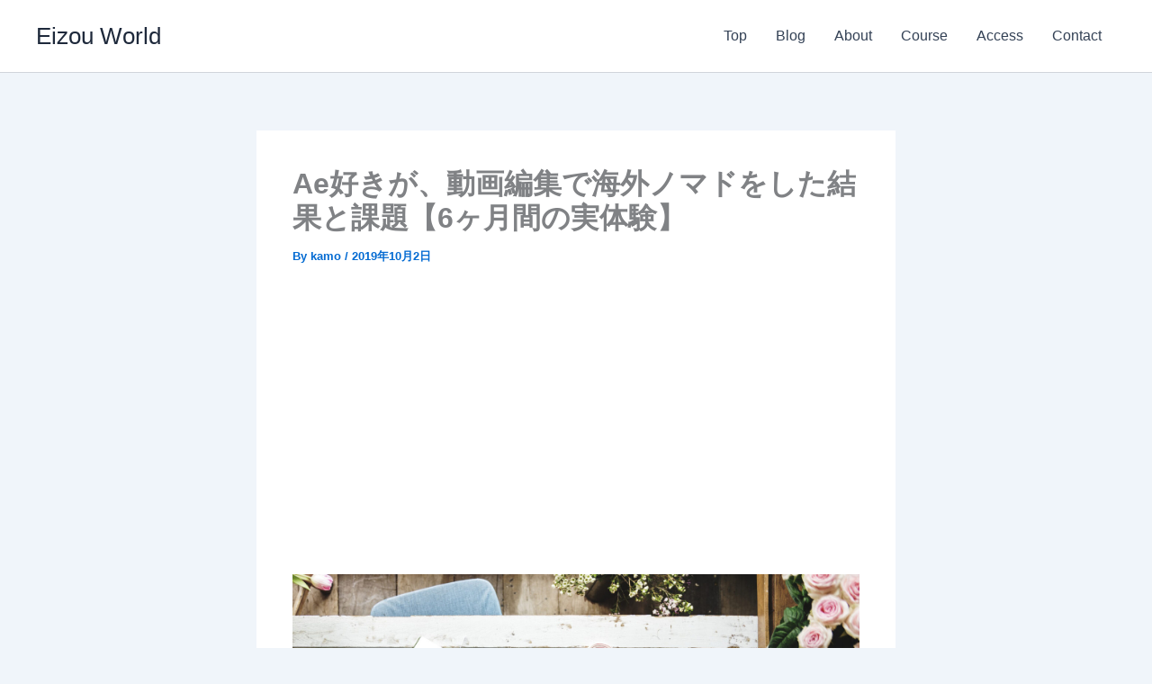

--- FILE ---
content_type: text/html; charset=utf-8
request_url: https://www.google.com/recaptcha/api2/aframe
body_size: 249
content:
<!DOCTYPE HTML><html><head><meta http-equiv="content-type" content="text/html; charset=UTF-8"></head><body><script nonce="8FseFzH4SYeu73y6bUBrFQ">/** Anti-fraud and anti-abuse applications only. See google.com/recaptcha */ try{var clients={'sodar':'https://pagead2.googlesyndication.com/pagead/sodar?'};window.addEventListener("message",function(a){try{if(a.source===window.parent){var b=JSON.parse(a.data);var c=clients[b['id']];if(c){var d=document.createElement('img');d.src=c+b['params']+'&rc='+(localStorage.getItem("rc::a")?sessionStorage.getItem("rc::b"):"");window.document.body.appendChild(d);sessionStorage.setItem("rc::e",parseInt(sessionStorage.getItem("rc::e")||0)+1);localStorage.setItem("rc::h",'1769221741073');}}}catch(b){}});window.parent.postMessage("_grecaptcha_ready", "*");}catch(b){}</script></body></html>